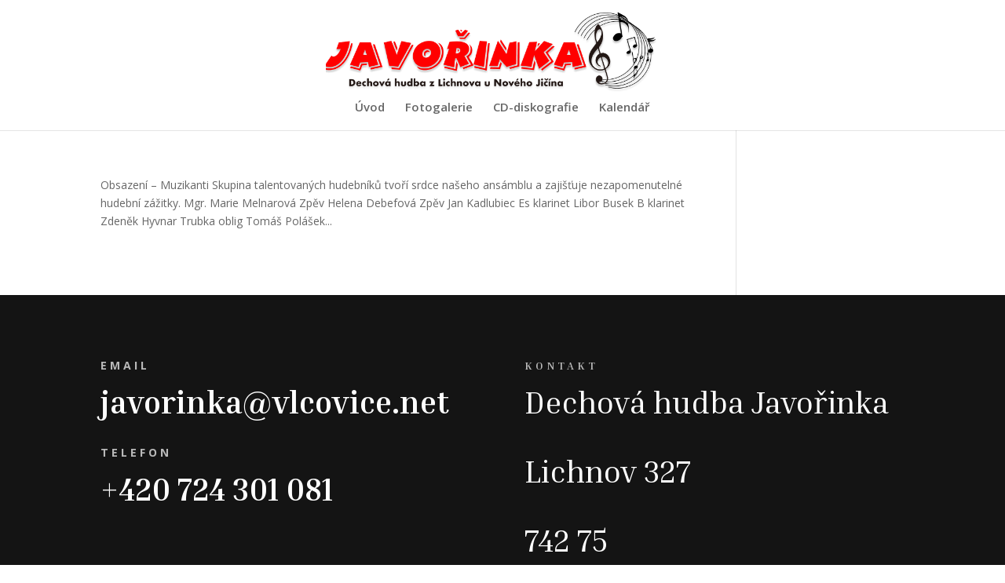

--- FILE ---
content_type: text/css
request_url: https://www.javorinka.cz/wp-content/et-cache/504/et-core-unified-cpt-deferred-504.min.css?ver=1769173398
body_size: 151
content:
.et-db #et-boc .et-l .et_pb_section_0_tb_footer.et_pb_section{background-color:#141414!important}.et-db #et-boc .et-l .et_pb_text_0_tb_footer.et_pb_text a,.et-db #et-boc .et-l .et_pb_text_1_tb_footer.et_pb_text a,.et-db #et-boc .et-l .et_pb_text_2_tb_footer.et_pb_text a{color:#ffffff!important}.et-db #et-boc .et-l .et_pb_text_0_tb_footer a,.et-db #et-boc .et-l .et_pb_text_1_tb_footer a,.et-db #et-boc .et-l .et_pb_text_2_tb_footer a{font-family:'Inria Serif',Georgia,"Times New Roman",serif;font-weight:700;font-size:40px;line-height:1.2em}.et-db #et-boc .et-l .et_pb_text_0_tb_footer h6,.et-db #et-boc .et-l .et_pb_text_1_tb_footer h6,.et-db #et-boc .et-l .et_pb_text_2_tb_footer h6{font-weight:700;text-transform:uppercase;color:rgba(255,255,255,0.7)!important;letter-spacing:4px;line-height:1.8em}.et-db #et-boc .et-l .et_pb_text_2_tb_footer.et_pb_text{color:#FFFFFF!important}.et-db #et-boc .et-l .et_pb_text_2_tb_footer{line-height:1.2em;font-family:'Inria Serif',Georgia,"Times New Roman",serif;font-size:40px;line-height:1.2em}.et-db #et-boc .et-l .et_pb_text_2_tb_footer h1{font-weight:700;text-transform:uppercase}.et-db #et-boc .et-l .et_pb_section_1_tb_footer.et_pb_section{padding-top:1px;padding-bottom:5px;background-color:#000000!important}.et-db #et-boc .et-l .et_pb_text_3_tb_footer{font-size:18px;background-color:#000000}@media only screen and (max-width:980px){.et-db #et-boc .et-l .et_pb_text_0_tb_footer a,.et-db #et-boc .et-l .et_pb_text_1_tb_footer a,.et-db #et-boc .et-l .et_pb_text_2_tb_footer a{font-size:30px}.et-db #et-boc .et-l .et_pb_text_2_tb_footer{font-family:'Inria Serif',Georgia,"Times New Roman",serif;font-size:33px}}@media only screen and (max-width:767px){.et-db #et-boc .et-l .et_pb_text_0_tb_footer a,.et-db #et-boc .et-l .et_pb_text_1_tb_footer a,.et-db #et-boc .et-l .et_pb_text_2_tb_footer a{font-size:20px}.et-db #et-boc .et-l .et_pb_text_2_tb_footer{font-family:'Inria Serif',Georgia,"Times New Roman",serif;font-size:24px}}